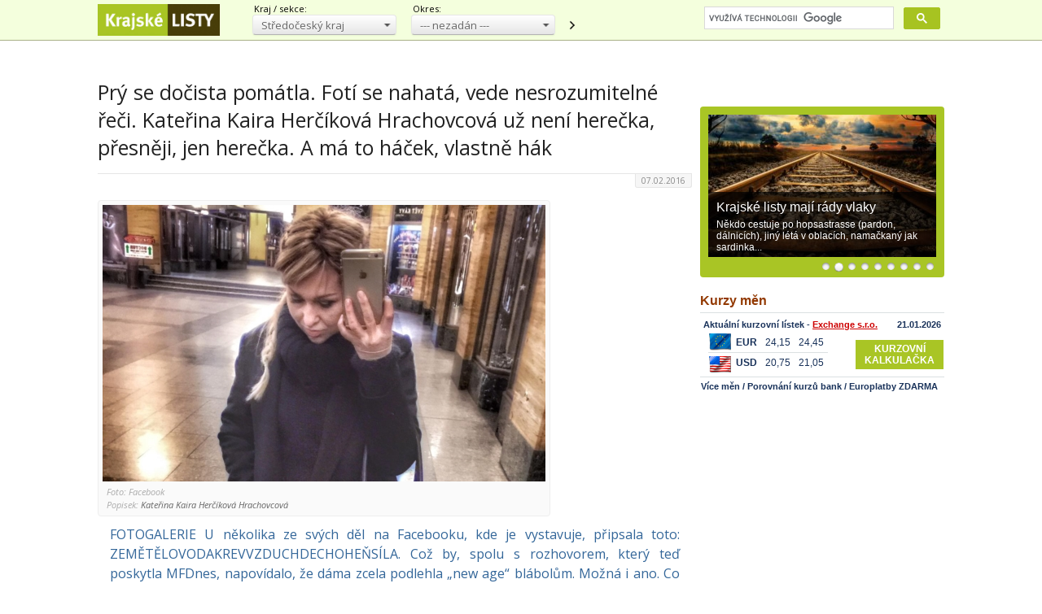

--- FILE ---
content_type: text/html; charset=utf-8
request_url: https://www.krajskelisty.cz/stredocesky-kraj/12144-pry-se-docista-pomatla-foti-se-nahata-vede-nesrozumitelne-reci-katerina-kaira-hercikova-hrachovcova-uz-neni-herecka-presneji-jen-herecka-a-ma-to-hacek-vlastne-hak.htm
body_size: 16211
content:


<!DOCTYPE html>
<html xmlns="http://www.w3.org/1999/xhtml" xmlns:og="http://ogp.me/ns#" xmlns:fb="http://ogp.me/ns/fb#">
<head>
<base href="https://www.krajskelisty.cz" />
<title>
	Prý se dočista pomátla. Fotí se nahatá, vede nesrozumitelné řeči. Kateřina Kaira Herčíková Hrachovcová už není herečka, přesněji, jen herečka. A má to háček, vlastně hák | Krajské listy.cz
</title><meta http-equiv="content-type" content="text/html; charset=utf-8" /><meta name="viewport" content="width=device-width, initial-scale=1.0" /><meta id="metaRobots" name="robots" content="all" /><meta name="format-detection" content="telephone=no" />
<link rel="image_src" href="https://www.krajskelisty.cz/images/theme/20160205124402_12487101_10205545055285640_7952051125339248210_o.jpg" />
<meta property="og:image" content="https://www.krajskelisty.cz/images/theme/20160205124402_12487101_10205545055285640_7952051125339248210_o.jpg"/><link rel="alternate" type="application/rss+xml" title="RSS" href="https://www.krajskelisty.cz/rss.xml" /><link rel="icon" href="../favicon.png" type="image/png" /><link href="https://fonts.googleapis.com/css?family=Open+Sans:300,400,600,700,300italic,400italic,600italic,700italic&amp;subset=latin-ext" rel="stylesheet" /><link href="../css/main.css?24" rel="stylesheet" type="text/css" />
<script type="text/javascript">
	var icuPageSection = 'stredocesky-kraj',
		icuDisablePersonalizedAds = false;
</script>
<!-- GA4 - consent mode -->
<script>
// Define dataLayer and the gtag function.
window.dataLayer = window.dataLayer || [];
function gtag(){dataLayer.push(arguments);}

// Set default consent to 'denied' as a placeholder
// Determine actual values based on your own requirements
gtag('consent', 'default', {
  'ad_storage': 'granted',
  'ad_user_data': 'granted',
  'ad_personalization': 'granted',
  'analytics_storage': 'granted',
   'wait_for_update': 500
});
</script>
<!-- Global site tag (gtag.js) - Google Analytics -->
<script async src="https://www.googletagmanager.com/gtag/js?id=G-DF337WEBD7"></script>
<script>
window.dataLayer = window.dataLayer || [];
function gtag(){dataLayer.push(arguments);}
gtag('js', new Date());
gtag('config', 'G-DF337WEBD7');
</script>
<script type="application/ld+json">{"@context":"https://schema.org","@type":"Article","headline":"Prý se dočista pomátla. Fotí se nahatá, vede nesrozumitelné řeči. Kateřina Kaira Herčíková Hrachovcová už není herečka, přesněji, jen herečka. A má to háček, vlastně hák","description":"FOTOGALERIE U několika ze svých děl na Facebooku, kde je vystavuje, připsala toto: ZEMĚTĚLOVODAKREVVZDUCHDECHOHEŇSÍLA. Což by, spolu s rozhovorem, který teď poskytla MFDnes, napovídalo, že dáma zcela podlehla „new age“ blábolům. Možná i ano. Co nás ale zarazilo daleko více, je, že Kaira, jak si teď nechává říkat, je minimálně hodně dobrá výtvarnice a fotografka. Podívejte se do galerie, rozhodně nejde o dílka nadšeného amatéra. Kdo se pod její šoubizovou fasádu podívá, najde kvalitní věci, které stojí za výstavu.","image":["https://www.krajskelisty.cz/images/theme/20160205124402_12487101_10205545055285640_7952051125339248210_o.jpg"],"datePublished":"2016-02-07T04:00:00+01:00","dateModified":"2016-02-07T04:00:00+01:00","author":{"@id":"anicka-vancova","@type":"Person","name":"Anička Vančová","url":"https://www.krajskelisty.cz/autor/anicka-vancova.htm"},"about":[{"name":"Kateřina Hrachovcová - Herčíková","@id":"katerina-hrachovcova-hercikova"}],"publisher":{"@type":"Organization","name":"Krajské listy","logo":{"@type":"ImageObject","url":"https://www.krajskelisty.cz/images/logo.jpg"}},"mainEntityOfPage":{"@type":"WebPage","@id":"https://www.krajskelisty.cz/stredocesky-kraj/12144-pry-se-docista-pomatla-foti-se-nahata-vede-nesrozumitelne-reci-katerina-kaira-hercikova-hrachovcova-uz-neni-herecka-presneji-jen-herecka-a-ma-to-hacek-vlastne-hak.htm"},"isFamilyFriendly":false}</script>

	<!--[if lt IE 8]>
		<meta http-equiv="X-UA-Compatible" content="IE=8" />
	<![endif]-->
	<script src="js/fce.js?170909" type="text/javascript"></script>
	<!-- Google tag (gtag.js) -->
	<script>(function() {var cx = '012408498525299271655:ekfm1pae-nk';var gcse = document.createElement('script');gcse.type = 'text/javascript';gcse.async = true;gcse.src = 'https://cse.google.com/cse.js?cx=' + cx;var s = document.getElementsByTagName('script')[0];s.parentNode.insertBefore(gcse, s);})();</script>

<script src="//d.seznam.cz/recass/js/sznrecommend-measure.min.js" data-webid="573"></script>

<script src="//d.seznam.cz/recass/js/sznrecommend.min.js"></script>
<meta name="keywords" content="Kateřina Hrachovcová - Herčíková" /><meta name="description" content="U několika ze svých děl na Facebooku, kde je vystavuje, připsala toto: ZEMĚTĚLOVODAKREVVZDUCHDECHOHEŇSÍLA. Což by, spolu s rozhovorem, který teď poskytla MFDnes, napovídalo, že dáma zcela podlehla „new age“ blábolům. Možná i ano. Co nás ale zarazilo daleko více, je, že Kaira, jak si teď nechává říkat, je minimálně hodně dobrá výtvarnice a fotografka. Podívejte se do galerie, rozhodně nejde o dílka nadšeného amatéra. Kdo se pod její šoubizovou fasádu podívá, najde kvalitní věci, které stojí za výstavu." /></head>
<body id="bd">

<form method="post" action="/stredocesky-kraj/12144-pry-se-docista-pomatla-foti-se-nahata-vede-nesrozumitelne-reci-katerina-kaira-hercikova-hrachovcova-uz-neni-herecka-presneji-jen-herecka-a-ma-to-hacek-vlastne-hak.htm" id="form1">
<div class="aspNetHidden">
<input type="hidden" name="__EVENTTARGET" id="__EVENTTARGET" value="" />
<input type="hidden" name="__EVENTARGUMENT" id="__EVENTARGUMENT" value="" />
<input type="hidden" name="__VIEWSTATE" id="__VIEWSTATE" value="/[base64]/[base64]/7n6CTqMewsRcT0v4vlO7X/E/BNqCD" />
</div>

<script type="text/javascript">
//<![CDATA[
var theForm = document.forms['form1'];
if (!theForm) {
    theForm = document.form1;
}
function __doPostBack(eventTarget, eventArgument) {
    if (!theForm.onsubmit || (theForm.onsubmit() != false)) {
        theForm.__EVENTTARGET.value = eventTarget;
        theForm.__EVENTARGUMENT.value = eventArgument;
        theForm.submit();
    }
}
//]]>
</script>


<script src="/WebResource.axd?d=vxoGIo6TtxLG7s_L9S_dh2TVSE7QCxwfRYtQ6zNT4szhBmwIW2AEGM2FvECRDeB-4fZaEq5XsIdUIkHIrRquJLCSgteb6dxdyeljuDLtuLQ1&amp;t=638286137964787378" type="text/javascript"></script>


<script type="text/javascript">
//<![CDATA[
function volaniServeru(arg, context){WebForm_DoCallback('ctl00',arg,odpovedServeru,"",null,false); }//]]>
</script>

<div class="aspNetHidden">

	<input type="hidden" name="__VIEWSTATEGENERATOR" id="__VIEWSTATEGENERATOR" value="7AA0C435" />
	<input type="hidden" name="__SCROLLPOSITIONX" id="__SCROLLPOSITIONX" value="0" />
	<input type="hidden" name="__SCROLLPOSITIONY" id="__SCROLLPOSITIONY" value="0" />
	<input type="hidden" name="__EVENTVALIDATION" id="__EVENTVALIDATION" value="/wEdAB9vFAOPfP9vnhhJ4fMrpAkedmpdDqQriLg67lMYuIm1ijOq76U2npXXoDD16r4Jx450TfGT8/XChzmbQa1S/[base64]/aSy9UnVocKEqevNcNfuLeU7Y60sxuyVxuR8WV2c53f5umYWbhzUU7fbvkHZ9qWovd0j/rac50fb7a2iO0JD3sk02bb9ZQficAcAfV83bfoY+Hci8pE7wS+Gh1R77CIQwESkgNA5AQo8WIzhDtk10R1j/Xh6YUhWlbULYy5NV3s9FWrcccnae5z3CyoNcHoIXa2tOi8dq19z3HvfVK2nGB6AsVyJ+bPRs0jjFcbL176BHPqZ7kpnEbdKOxBrvleIG7X/B4PU8+bSMGmPJt0pQvm6A2VqdKh5Wm8w8IYEpd9FxHtRhFLicp/a4I6hoAHBm7qMA+o/GPrmhhgB1vjPuPGfbJpi6QsnJ0FE4LOw=" />
</div>

	<div id="main-page">



		<div id="wbBannerPlace" class="leaderboard">
	
			
</div>

		<div id="Top">
			<div class="wrapper">

				<div id="pnlLogo" class="pnl-logo">
					<div id="logo"><a href="https://www.krajskelisty.cz"><span>Krajské listy.cz</span></a></div>

</div>

				<div class="top-menu-ddl tm-kraj">
					<div class="popisek">Kraj / sekce:</div>
					<div class="uni-select ddl-green">
						<select name="ctl00$ddlKraj" id="ddlKraj">
	<option value="hp">&#218;vodn&#237; strana</option>
	<option value="praha">Hlavn&#237; město Praha</option>
	<option selected="selected" value="stredocesky-kraj">Středočesk&#253; kraj</option>
	<option value="jihocesky-kraj">Jihočesk&#253; kraj</option>
	<option value="plzensky-kraj">Plzeňsk&#253; kraj</option>
	<option value="karlovarsky-kraj">Karlovarsk&#253; kraj</option>
	<option value="ustecky-kraj">&#218;steck&#253; kraj</option>
	<option value="liberecky-kraj">Libereck&#253; kraj</option>
	<option value="kralovehradecky-kraj">Kr&#225;lov&#233;hradeck&#253; kraj</option>
	<option value="pardubicky-kraj">Pardubick&#253; kraj</option>
	<option value="vysocina">Vysočina</option>
	<option value="jihomoravsky-kraj">Jihomoravsk&#253; kraj</option>
	<option value="olomoucky-kraj">Olomouck&#253; kraj</option>
	<option value="moravskoslezsky-kraj">Moravskoslezsk&#253; kraj</option>
	<option value="zlinsky-kraj">Zl&#237;nsk&#253; kraj</option>
	<option value="kultura">Sekce Kultura</option>

</select>
					</div>
				</div>

				<div class="top-menu-ddl tm-okres">
					<div class="popisek">Okres:</div>
					<div class="uni-select ddl-green">
						<select name="ctl00$ddlOkres" id="ddlOkres">
	<option selected="selected" value="all">--- nezad&#225;n ---</option>
	<option value="benesov">Benešov</option>
	<option value="beroun">Beroun</option>
	<option value="kladno">Kladno</option>
	<option value="kolin">Kol&#237;n</option>
	<option value="kutna-hora">Kutn&#225; Hora</option>
	<option value="melnik">Měln&#237;k</option>
	<option value="mlada-boleslav">Mlad&#225; Boleslav</option>
	<option value="nymburk">Nymburk</option>
	<option value="praha-vychod">Praha-v&#253;chod</option>
	<option value="praha-zapad">Praha-z&#225;pad</option>
	<option value="pribram">Př&#237;bram</option>
	<option value="rakovnik">Rakovn&#237;k</option>

</select>
					</div>
					<a id="reload-to-section" href="https://www.krajskelisty.cz/stredocesky-kraj/" title="navigovat">obnovit</a>
				</div>

				<div id="gcse-srch-frm">
					<div class="gcse-searchbox-only" data-resultsUrl="https://www.krajskelisty.cz/vyhledavani/"></div>
				</div>

			</div><!-- .wprapper -->
		</div><!-- #Top -->

		<div id="Content" class="row">

			<noscript>
				<div id="noJSmsg"><div class="exclUImsg"><div id="UImsg-message" class="UImsg-txt UIrw2 fs11 cR">Pro správné fungování stránky<br />je nutné mít zapnutý JavaScript !!!</div></div></div>
			</noscript>
		
			<div id="adRTBsky"></div>

			<div id="adGate" class="adGate">

</div>

			<div id="wrpContent">

					
	<div id="cphCONTENT_pnlSiteMsg">

</div>



	<div id="fb-root"></div>
	<script async defer crossorigin="anonymous" src="https://connect.facebook.net/cs_CZ/sdk.js#xfbml=1&version=v11.0&appId=677705765744237&autoLogAppEvents=1" nonce="MhZdYCMS"></script>

	<div id="cphCONTENT_pnlSideTop" class="col side-column flR pnl-side-top">
					<div class="rsekce pdB-40">
				</div><!-- .rsekce -->
			<div id="slider">
				<div id="slides"><div class="slides_container">
					<div class="slide">
						<a href="http://www.krajskelisty.cz/tags/Rozhovory-na-okraji.htm"><img src="images/theme-buttons/20210108163423_RnO.jpg" alt="Rozhovory na okraji" width="280" height="175" /></a>
						<div class="caption" onclick="articleLink('http://www.krajskelisty.cz/tags/Rozhovory-na-okraji.htm')">
							<h3>Rozhovory na okraji</h3>
							<p>Mimo metropoli, mimo mainstream, mimo pěnu dní</p>
						</div>
					</div>
					<div class="slide">
						<a href="http://www.krajskelisty.cz/tags/Po-kolejich.htm"><img src="images/theme-buttons/20210801151240_zeleznice.jpg" alt="Krajské listy mají rády vlaky" width="280" height="175" /></a>
						<div class="caption" onclick="articleLink('http://www.krajskelisty.cz/tags/Po-kolejich.htm')">
							<h3>Krajské listy mají rády vlaky</h3>
							<p>Někdo cestuje po hopsastrasse (pardon, dálnicích), jiný létá v oblacích, namačkaný jak sardinka...</p>
						</div>
					</div>
					<div class="slide">
						<a href="http://www.krajskelisty.cz/tags/Pojdme-hovorit-o-skolstvi-s-ucitelem.htm"><img src="images/theme-buttons/20220120162858_school-2051712_1920.jpg" alt="Škola, základ života" width="280" height="175" /></a>
						<div class="caption" onclick="articleLink('http://www.krajskelisty.cz/tags/Pojdme-hovorit-o-skolstvi-s-ucitelem.htm')">
							<h3>Škola, základ života</h3>
							<p>Milovický učitel je sice praktik, o školství ale uvažuje velmi obecně. A 'nekorektně'</p>
						</div>
					</div>
					<div class="slide">
						<a href="http://www.krajskelisty.cz/tags/Valka-na-Ukrajine.htm"><img src="images/theme-buttons/20220317121821_274092477_10209908842555882_8375354751691026377_n.jpg" alt="Na Ukrajině se válčí" width="280" height="175" /></a>
						<div class="caption" onclick="articleLink('http://www.krajskelisty.cz/tags/Valka-na-Ukrajine.htm')">
							<h3>Na Ukrajině se válčí</h3>
							<p>Komentáře a vše kolem toho</p>
						</div>
					</div>
					<div class="slide">
						<a href="http://www.krajskelisty.cz/tags/Praha-2-novyma-ocima.htm"><img src="images/theme-buttons/20220609131541_praha2.jpg" alt="Praha 2 novýma očima" width="280" height="175" /></a>
						<div class="caption" onclick="articleLink('http://www.krajskelisty.cz/tags/Praha-2-novyma-ocima.htm')">
							<h3>Praha 2 novýma očima</h3>
							<p>Vše o pražské Dvojce</p>
						</div>
					</div>
					<div class="slide">
						<a href="http://www.krajskelisty.cz/tags/Album-Ondreje-Sucheho.htm"><img src="images/theme-buttons/20250320134051_OStema.jpg" alt="Adresář Ondřeje Suchého" width="280" height="175" /></a>
						<div class="caption" onclick="articleLink('http://www.krajskelisty.cz/tags/Album-Ondreje-Sucheho.htm')">
							<h3>Adresář Ondřeje Suchého</h3>
							<p>Bratr slavného Jiřího, sám legenda. Probírá pro KL svůj bohatý archiv</p>
						</div>
					</div>
					<div class="slide">
						<a href="http://www.krajskelisty.cz/tags/Chvilka-poezie.htm"><img src="images/theme-buttons/20230329120538_a-book-3199610_1280.jpg" alt="Chvilka poezie" width="280" height="175" /></a>
						<div class="caption" onclick="articleLink('http://www.krajskelisty.cz/tags/Chvilka-poezie.htm')">
							<h3>Chvilka poezie</h3>
							<p>Každý den jedna báseň v našem Literárním klubu</p>
						</div>
					</div>
					<div class="slide">
						<a href="http://www.krajskelisty.cz/tags/Komentar-Stepana-Chaba.htm"><img src="images/theme-buttons/20171227142547_pixabay.jpg" alt="Komentář Štěpána Chába" width="280" height="175" /></a>
						<div class="caption" onclick="articleLink('http://www.krajskelisty.cz/tags/Komentar-Stepana-Chaba.htm')">
							<h3>Komentář Štěpána Chába</h3>
							<p>Každý den o tom, co hýbe (anebo pohne) Českem</p>
						</div>
					</div>
					<div class="slide">
						<a href="http://www.krajskelisty.cz/tags/Tajnosti-slavnych.htm"><img src="images/theme-buttons/20180320180820_Den-kdy-nevyslo-slunce-003.jpg" alt="Tajnosti slavných" width="280" height="175" /></a>
						<div class="caption" onclick="articleLink('http://www.krajskelisty.cz/tags/Tajnosti-slavnych.htm')">
							<h3>Tajnosti slavných</h3>
							<p>Chcete vědět, co o sobě slavní herci, herečky i zpěváci dobrovolně neřekli či neřeknou?</p>
						</div>
					</div>
				</div></div>
			</div>
			<div class="rsPolFull">
				<iframe src="https://www.parlamentnilisty.cz/export/exchange/widgetkz.aspx" scrolling="no" width="300" height="140"></iframe>

			</div><!-- end.rsPolFull -->
				<div class="rs-top-rectangle total-bottom">
					<div class="stop-top"></div>
					
				</div><!-- .rs-top-rectangle -->

</div>

	<div id="cphCONTENT_pnlMainTop" class="rest content on-left pnl-main-top">
			<div id="article">

			<h1>Prý se dočista pomátla. Fotí se nahatá, vede nesrozumitelné řeči. Kateřina Kaira Herčíková Hrachovcová už není herečka, přesněji, jen herečka. A má to háček, vlastně hák</h1>

			<div id="mini-info">
			
			<span class="mini-info-item" id="info-datum">07.02.2016</span>
			</div><!-- #mini-info -->
			<div id="article-top">
				<div class="article-image">
					<img src="https://www.krajskelisty.cz/images/theme/20160205124402_12487101_10205545055285640_7952051125339248210_o.jpg" alt="Prý se dočista pomátla. Fotí se nahatá, vede nesrozumitelné řeči. Kateřina Kaira Herčíková Hrachovcová už není herečka, přesněji, jen herečka. A má to háček, vlastně hák" class="img-responsive" />
					<div class="foto-info">
						<p class="foto-info-itm">Foto: Facebook</p>
						<p class="foto-info-itm">Popisek: <span>Kateřina Kaira Herčíková Hrachovcová</span></p>
					</div>
				</div><!-- .article-image -->
			</div><!-- .article-top -->
			<div class="cistic"></div>
			<p class="clk-perex" id="perex-12144">FOTOGALERIE U několika ze svých děl na Facebooku, kde je vystavuje, připsala toto: ZEMĚTĚLOVODAKREVVZDUCHDECHOHEŇSÍLA. Což by, spolu s rozhovorem, který teď poskytla MFDnes, napovídalo, že dáma zcela podlehla „new age“ blábolům. Možná i ano. Co nás ale zarazilo daleko více, je, že Kaira, jak si teď nechává říkat, je minimálně hodně dobrá výtvarnice a fotografka. Podívejte se do galerie, rozhodně nejde o dílka nadšeného amatéra. Kdo se pod její šoubizovou fasádu podívá, najde kvalitní věci, které stojí za výstavu.</p>
			<p>„Před dvaceti lety ji všichni chválili a předpovídali jí skvělou hereckou budoucnost. Měla velkou roli v tehdy populárním seriálu Život na zámku a znal ji kdekdo. Teď žije Kateřina Hrachovcová v úplně jiném světě. Promluvila o tom v rozhovoru pro čtvrteční Magazín DNES. Teď jako by byla někdo úplně jiný. Z tuctové usměvavé brunetky je atraktivní blondýna, která si změnila jméno. Říká si Kaira. Na sociálních sítích sem tam zveřejní fotku, na které je nahá. Zabývá se psychologií a zároveň dělá zdravotní sestru na veterině. Dost na to, aby vzbuzovala pozornost, té se jí teď dostává větší, než když hrála v oblíbeném seriálu,“ začíná článek na iDnes.cz, který vyzobává nejzajímavější pasáže rozhovoru ze čtvrtečního magazínu.<span style="font-size: 10pt;"> </span></p>
<h2>Modří už vědí</h2>
<p>„Dost často se mě lidé ptají na mé jméno Kaira. Není to tak, že bych se jednoho dne probudila a řekla si, budu říkat Kaira, protože se mi to jméno prostě líbí,“ říká v rozhovoru herečka, která spoustu času věnuje i malování. A dodává: „Nevzniklo to samo sebou, je to součást životní, vnitřní cesty, toho, jak hluboko do sebe jsem se dostala, čeho jsem se dotkla. Představte si, že bývám mezi lidmi, kterým to vysvětlovat nemusím. Oni vědí. Ale kdybych vám to měla přiblížit, tak takhle: Je to pro mě jméno, které má velkou sílu, hloubku. Je temnotou i světlem, má v sobě rovnováhu a všechny elementy. To možná stačí.“<span style="font-size: 10pt;"> </span></p>
<p>Upřímně, takových řečí je na sociálních sítích za groš tucet, obvykle je vedou dámy, které nenašly jiný smysl života. Tohle na Kaiře nezaujme. Ani to, že se dost často fotí nahá, dělá si selfie. Ani to by nebylo nic tak zvláštního, spousta hvězdiček šoubizu u vědomí, že obsahem hlavy nenadchnou, vystavuje poprsí. Jenže u Kairy jde o něco jiného, jak jsme zjistili. Ona své tělo používá jako výtvarný objekt, nakonec, podívejte se sami…</p>
			<div id="szn-popup-init" class="cistic"></div>
<div id="AdTrackOutstream"></div>

			<p class="autor"><span>Vložil:</span> <a href="https://www.krajskelisty.cz/autor/anicka-vancova.htm">Anička Vančová</a></p>
			</div><!-- #article -->
			<div class="cistic"></div>
		<div class="galerie">
			<div class="galerie-title">Galerie</div>
			<div class="gal-pol-img sq">
				<a class="fBox" rel="fBox301" href="https://www.krajskelisty.cz/images/gallery/20160205122120_50cdd8b38552e94440870100-52698.jpg" title="Kaira v seriálu Ententýky">
					<img src="https://www.krajskelisty.cz/image.aspx?img=20160205122120_50cdd8b38552e94440870100-52698.jpg&p=gal" alt="Kaira v seriálu Ententýky" />
				</a>
			</div>
			<div class="gal-pol-img sq">
				<a class="fBox" rel="fBox301" href="https://www.krajskelisty.cz/images/gallery/20160205122146_10408844_10204220302807656_3039538447287733193_n.jpg" title="Kaira, jak se vidí sama">
					<img src="https://www.krajskelisty.cz/image.aspx?img=20160205122146_10408844_10204220302807656_3039538447287733193_n.jpg&p=gal" alt="Kaira, jak se vidí sama" />
				</a>
			</div>
			<div class="gal-pol-img sq">
				<a class="fBox" rel="fBox301" href="https://www.krajskelisty.cz/images/gallery/20160205122159_10984840_10204920240105651_4933898449757675874_n.jpg" title="Kaira, jak se vidí sama">
					<img src="https://www.krajskelisty.cz/image.aspx?img=20160205122159_10984840_10204920240105651_4933898449757675874_n.jpg&p=gal" alt="Kaira, jak se vidí sama" />
				</a>
			</div>
			<div class="gal-pol-img sq">
				<a class="fBox" rel="fBox301" href="https://www.krajskelisty.cz/images/gallery/20160205122213_10996029_10204223191679876_8040672959805450279_n.jpg" title="Kaira, jak se vidí sama">
					<img src="https://www.krajskelisty.cz/image.aspx?img=20160205122213_10996029_10204223191679876_8040672959805450279_n.jpg&p=gal" alt="Kaira, jak se vidí sama" />
				</a>
			</div>
			<div class="gal-pol-img sq">
				<a class="fBox" rel="fBox301" href="https://www.krajskelisty.cz/images/gallery/20160205122232_11202449_10204682072631613_2524326898487172608_n.jpg" title="Kaira, jak se vidí sama">
					<img src="https://www.krajskelisty.cz/image.aspx?img=20160205122232_11202449_10204682072631613_2524326898487172608_n.jpg&p=gal" alt="Kaira, jak se vidí sama" />
				</a>
			</div>
			<div class="gal-pol-img sq">
				<a class="fBox" rel="fBox301" href="https://www.krajskelisty.cz/images/gallery/20160205122246_11220144_10205201279971472_7863569076162473626_n.jpg" title="Kaira, jak se vidí sama">
					<img src="https://www.krajskelisty.cz/image.aspx?img=20160205122246_11220144_10205201279971472_7863569076162473626_n.jpg&p=gal" alt="Kaira, jak se vidí sama" />
				</a>
			</div>
			<div class="gal-pol-img sq">
				<a class="fBox" rel="fBox301" href="https://www.krajskelisty.cz/images/gallery/20160205122258_11265002_10204682073351631_8028789931904908652_n.jpg" title="Kaira, jak se vidí sama">
					<img src="https://www.krajskelisty.cz/image.aspx?img=20160205122258_11265002_10204682073351631_8028789931904908652_n.jpg&p=gal" alt="Kaira, jak se vidí sama" />
				</a>
			</div>
			<div class="gal-pol-img sq">
				<a class="fBox" rel="fBox301" href="https://www.krajskelisty.cz/images/gallery/20160205122311_11390333_10204316128003226_518344007499771372_n.jpg" title="Kaira, jak se vidí sama">
					<img src="https://www.krajskelisty.cz/image.aspx?img=20160205122311_11390333_10204316128003226_518344007499771372_n.jpg&p=gal" alt="Kaira, jak se vidí sama" />
				</a>
			</div>
			<div class="gal-pol-img sq">
				<a class="fBox" rel="fBox301" href="https://www.krajskelisty.cz/images/gallery/20160205122326_11752498_10204682073111625_5973561455691477833_n.jpg" title="Kaira, jak se vidí sama">
					<img src="https://www.krajskelisty.cz/image.aspx?img=20160205122326_11752498_10204682073111625_5973561455691477833_n.jpg&p=gal" alt="Kaira, jak se vidí sama" />
				</a>
			</div>
			<div class="gal-pol-img sq">
				<a class="fBox" rel="fBox301" href="https://www.krajskelisty.cz/images/gallery/20160205122339_11755728_10204675011615092_4524299910351155918_n.jpg" title="Kaira, jak se vidí sama">
					<img src="https://www.krajskelisty.cz/image.aspx?img=20160205122339_11755728_10204675011615092_4524299910351155918_n.jpg&p=gal" alt="Kaira, jak se vidí sama" />
				</a>
			</div>
			<div class="gal-pol-img sq">
				<a class="fBox" rel="fBox301" href="https://www.krajskelisty.cz/images/gallery/20160205122350_11987184_10204968344908241_9112021298233329691_n.jpg" title="Kaira, jak se vidí sama">
					<img src="https://www.krajskelisty.cz/image.aspx?img=20160205122350_11987184_10204968344908241_9112021298233329691_n.jpg&p=gal" alt="Kaira, jak se vidí sama" />
				</a>
			</div>
			<div class="gal-pol-img sq">
				<a class="fBox" rel="fBox301" href="https://www.krajskelisty.cz/images/gallery/20160205122415_12038148_10205061458676027_3132321988673320281_n.jpg" title="Kaira fotí, a skvěle">
					<img src="https://www.krajskelisty.cz/image.aspx?img=20160205122415_12038148_10205061458676027_3132321988673320281_n.jpg&p=gal" alt="Kaira fotí, a skvěle" />
				</a>
			</div>
			<div class="gal-pol-img sq">
				<a class="fBox" rel="fBox301" href="https://www.krajskelisty.cz/images/gallery/20160205122429_12038412_10205039993819419_4010056787272685009_n.jpg" title="Kaira, jak se vidí sama">
					<img src="https://www.krajskelisty.cz/image.aspx?img=20160205122429_12038412_10205039993819419_4010056787272685009_n.jpg&p=gal" alt="Kaira, jak se vidí sama" />
				</a>
			</div>
			<div class="gal-pol-img sq">
				<a class="fBox" rel="fBox301" href="https://www.krajskelisty.cz/images/gallery/20160205122443_12115980_10205096215464925_3604523545559177580_n.jpg" title="Kaira, jak se vidí sama">
					<img src="https://www.krajskelisty.cz/image.aspx?img=20160205122443_12115980_10205096215464925_3604523545559177580_n.jpg&p=gal" alt="Kaira, jak se vidí sama" />
				</a>
			</div>
			<div class="gal-pol-img sq">
				<a class="fBox" rel="fBox301" href="https://www.krajskelisty.cz/images/gallery/20160205122457_12193665_10205208623435054_1917413405528095892_n.jpg" title="Kaira fotí, a skvěle">
					<img src="https://www.krajskelisty.cz/image.aspx?img=20160205122457_12193665_10205208623435054_1917413405528095892_n.jpg&p=gal" alt="Kaira fotí, a skvěle" />
				</a>
			</div>
			<div class="gal-pol-img sq">
				<a class="fBox" rel="fBox301" href="https://www.krajskelisty.cz/images/gallery/20160205122512_12196049_10205233584979077_8467056416790369229_n.jpg" title="Kaira fotí, a skvěle">
					<img src="https://www.krajskelisty.cz/image.aspx?img=20160205122512_12196049_10205233584979077_8467056416790369229_n.jpg&p=gal" alt="Kaira fotí, a skvěle" />
				</a>
			</div>
			<div class="gal-pol-img sq">
				<a class="fBox" rel="fBox301" href="https://www.krajskelisty.cz/images/gallery/20160205122526_12299278_10205314667046078_510258392326409530_n.jpg" title="Kaira, jak se vidí sama">
					<img src="https://www.krajskelisty.cz/image.aspx?img=20160205122526_12299278_10205314667046078_510258392326409530_n.jpg&p=gal" alt="Kaira, jak se vidí sama" />
				</a>
			</div>
			<div class="gal-pol-img sq">
				<a class="fBox" rel="fBox301" href="https://www.krajskelisty.cz/images/gallery/20160205122555_12347749_10205354526282534_580234353197655381_n.jpg" title="Kaira fotí, a skvěle">
					<img src="https://www.krajskelisty.cz/image.aspx?img=20160205122555_12347749_10205354526282534_580234353197655381_n.jpg&p=gal" alt="Kaira fotí, a skvěle" />
				</a>
			</div>
			<div class="gal-pol-img sq">
				<a class="fBox" rel="fBox301" href="https://www.krajskelisty.cz/images/gallery/20160205122615_12402211_10205516155363160_5140028939637504929_o.jpg" title="Kaira, jak se vidí sama">
					<img src="https://www.krajskelisty.cz/image.aspx?img=20160205122615_12402211_10205516155363160_5140028939637504929_o.jpg&p=gal" alt="Kaira, jak se vidí sama" />
				</a>
			</div>
			<div class="gal-pol-img sq">
				<a class="fBox" rel="fBox301" href="https://www.krajskelisty.cz/images/gallery/20160205122642_12419060_10205482581923845_7519947667806431080_o.jpg" title="Kaira i maluje, velmi zajímavě">
					<img src="https://www.krajskelisty.cz/image.aspx?img=20160205122642_12419060_10205482581923845_7519947667806431080_o.jpg&p=gal" alt="Kaira i maluje, velmi zajímavě" />
				</a>
			</div>
			<div class="gal-pol-img sq">
				<a class="fBox" rel="fBox301" href="https://www.krajskelisty.cz/images/gallery/20160205122704_12657361_10205650712487004_6345213388067529119_o.jpg" title="Kaira i maluje, velmi zajímavě">
					<img src="https://www.krajskelisty.cz/image.aspx?img=20160205122704_12657361_10205650712487004_6345213388067529119_o.jpg&p=gal" alt="Kaira i maluje, velmi zajímavě" />
				</a>
			</div>
			<div class="cistic"></div>
		</div><!-- .galerie -->

			<div id="kws-tags">
				<div id="kws-tags-title"><span>Tagy</span></div>
				<span class="kws-tag clk-tag"><a href="https://www.krajskelisty.cz/tags/katerina-hrachovcova-hercikova.htm">Kateřina Hrachovcová - Herčíková<span>, </span></a></span>
				<div class="cistic"></div>
			</div><!-- #kws-tags -->
					<div id="soc-net-icons"></div>

</div>

	<div class="sep-strip panel">

		<div id="cphCONTENT_pnlSep" class="col xs12">

</div>

	</div>

	<div id="cphCONTENT_pnlSideDown" class="col side-column column-down flR pnl-side-down">
					<div class="rsekce sticky-banner">
				<div class="float-banner fb-down advert">
				</div><!-- .float-banner.fb-down -->
				</div><!-- .rsekce -->

</div>

	<div id="cphCONTENT_pnlMainDown" class="rest content column-down on-left pnl-main-down">
	
				<div data-szn-recass-box="{'zone_id': 9759}"></div>
			<div class="spacer-30"></div>
			<div class="panel related-cont">
						<div class="kraj-title"><h2>Kam dál?</h2></div>
			<div class="col xs6 related-column related-column-left">
				<div class="related-item"><div class="related-article-cont" style="background-image:url('https://www.krajskelisty.cz/images/theme/thumbs/t3-20251128171342_Zlosyn2.jpg');"><a class="related-article-link" href="https://www.krajskelisty.cz/stredocesky-kraj/okres-beroun/34481-komplexni-superboxy-ox-point-pomahaji-obcim.htm"><p class="related-article-title">Komplexní superboxy OX Point pomáhají obcím</p></a></div></div><!--.related-item-->
				<div class="related-item"><div class="related-article-cont" style="background-image:url('https://www.krajskelisty.cz/images/theme/thumbs/t3-20180722222955_Galatikova_Udoli-vcel-repro-Bontofilm.jpg');"><a class="related-article-link" href="https://www.krajskelisty.cz/praha/34493-vera-galatikova-proc-tvrdohlava-holka-z-moravy-leckdy-nemela-ani-na-chleba.htm"><p class="related-article-title">Věra Galatíková: Proč tvrdohlavá holka z Moravy leckdy neměla ani na chleba</p></a></div></div><!--.related-item-->
				<div class="related-item" id="ra-r2b2-code1">
					<div class="related-article-cont">
						<script type="text/javascript" src="//trackad.cz/adtrack.php?d=krajskelisty.cz&g=article&p=related_1"></script>
					</div>
				</div><!--.related-item-->
			</div><!-- .related-column-left -->
			<div class="col xs6 related-column related-column-right">
				<div class="related-item" id="ra-r2b2-code2">
					<div class="related-article-cont">
						<script type="text/javascript" src="//trackad.cz/adtrack.php?d=krajskelisty.cz&g=article&p=related_2"></script>
					</div>
				</div><!--.related-item-->
				<div class="related-item"><div class="related-article-cont" style="background-image:url('https://www.krajskelisty.cz/images/theme/thumbs/t3-20260118061014_nakupova-spirala-Gemini-AI.jpg');"><a class="related-article-link" href="https://www.krajskelisty.cz/praha/34490-nakupni-spirala-cilena-strategie-k-ovladani-lidstva-teorie-x.htm"><p class="related-article-title">Nákupní spirála, cílená strategie k ovládnutí lidstva. TEORIE X</p></a></div></div><!--.related-item-->
				<div class="related-item"><div class="related-article-cont" style="background-image:url('https://www.krajskelisty.cz/images/theme/thumbs/t3-20241230190659_donald-trump-2670180_1920.jpg');"><a class="related-article-link" href="https://www.krajskelisty.cz/praha/34478-zavist-stryce-pepina-sobota-jaromira-janaka.htm"><p class="related-article-title">Závist strýce Pepina. Sobota Jaromíra Janáka</p></a></div></div><!--.related-item-->
			</div><!-- .related-column-right -->
			</div><!-- .panel.related-cont -->
			<div class="spacer-30"></div>
			<div id="fbKoment" class="kraj-title"><h2>Komentáře</h2></div>
			<div class="fb-comments" data-href="https://www.krajskelisty.cz/stredocesky-kraj/12144-pry-se-docista-pomatla-foti-se-nahata-vede-nesrozumitelne-reci-katerina-kaira-hercikova-hrachovcova-uz-neni-herecka-presneji-jen-herecka-a-ma-to-hacek-vlastne-hak.htm" data-width="550" data-numposts="5"></div>

</div>

	<div class="stop-down"></div>


		
				<input type="hidden" name="ctl00$invNumberOfReqArticles" id="invNumberOfReqArticles" value="3" />

			</div><!-- #wrpContent -->
		</div><!-- #Content -->



	</div><!-- #main-page -->

	
<div id="pnlAddFooter" class="footerBnr">
	
	
</div>		
 
	<div id="footer">

		<div class="footer-top" >
			<div id="pnlFooterTop" class="wrapper">
					<a 				href="https://www.krajskelisty.cz">ČR</a>				|<a href="https://www.krajskelisty.cz/praha/">Praha</a>
				|<a class="sel" href="https://www.krajskelisty.cz/stredocesky-kraj/">Středočeský</a>
				|<a href="https://www.krajskelisty.cz/jihocesky-kraj/">Jihočeský</a>
				|<a href="https://www.krajskelisty.cz/plzensky-kraj/">Plzeňský</a>
				|<a href="https://www.krajskelisty.cz/karlovarsky-kraj/">Karlovarský</a>
				|<a href="https://www.krajskelisty.cz/ustecky-kraj/">Ústecký</a>
				|<a href="https://www.krajskelisty.cz/liberecky-kraj/">Liberecký</a>
				|<a href="https://www.krajskelisty.cz/kralovehradecky-kraj/">Královéhradecký</a>
				|<a href="https://www.krajskelisty.cz/pardubicky-kraj/">Pardubický</a>
				|<a href="https://www.krajskelisty.cz/vysocina/">Vysočina</a>
				|<a href="https://www.krajskelisty.cz/jihomoravsky-kraj/">Jihomoravský</a>
				|<a href="https://www.krajskelisty.cz/olomoucky-kraj/">Olomoucký</a>
				|<a href="https://www.krajskelisty.cz/moravskoslezsky-kraj/">Moravskoslezský</a>
				|<a href="https://www.krajskelisty.cz/zlinsky-kraj/">Zlínský</a>

</div>
		</div><!-- .footer-top -->		

		<div class="panel wrapper footer-lines">

			<div class="col lg4 md4 sm4 xs12 footer-left">
				<div class="logo"><span>Krajské listy.cz</span></div>
				<div class="fn">Anna Vančová</div>
				<div class="fn">Krajské listy s.r.o.</div>
				<div class="adr">Nad Santoškou 6<br />150 00 Praha 5</div>
				<div class="ico">IČ: 033 50 169</div>
				<div class="pozn mobile-inv">Společnost zapsaná v obchodním rejstříku, vedeném Městským soudem v Praze, oddíl C, vložka 230668</div>
			</div>

			<div class="col lg4 md4 sm4 xs12 footer-middle">
				<div class="title">Kontakty</div>
				<div class="subTitle">Redakce:</div>
				<script type="text/javascript">CreateLink('krajskelisty.cz', 'sefredaktor');</script><br />
				<script type="text/javascript">CreateLink('krajskelisty.cz', 'redakce');</script>
				<div class="subTitle">Obchod:</div>
				<script type="text/javascript">CreateLink('krajskelisty.cz', 'obchod');</script>
				<div class="subTitle mobile-inv">Inzerce:</div>
				<a class="mobile-inv" href="https://www.krajskelisty.cz/inzerce/">informace o inzerci na KL</a>
			</div>

			<div class="col lg4 md4 sm4 xs12 footer-right">
				<div id="pnlNewsLetter">
	
				
</div>
			</div>
	
		</div><!-- .panel.footerLines -->

		<div id="pnlMver" class="pnlMver">

</div>

		<div id="footer-bottom">
 			<div class="panel wrapper footer-wrapper">
				<div id="copyright" class="col lg3 md3 sm6 xs12 order-lg-1 order-md-1 order-sm-2 order-xs-2">Copyright &copy; 2013-2026</div>
				<div id="footer-menu" class="col lg6 md6 sm6 xs12 order-lg-2 order-md-2 order-sm-1 order-xs-1"><a href="https://www.krajskelisty.cz/ochrana-osobnich-udaju/">Zásady ochrany osobních údajů</a> | <a href="https://www.krajskelisty.cz/dnld/Kodex_AOV_Varianta_7.docx">Etický kodex AOV</a></div>
				<div id="madeby" class="col lg3 md3 sm12 xs12 order-lg-3 order-md-3 order-sm-3 order-xs-3">Created in Prague by <span>NightWorks</span></div>
			</div><!-- wrapper -->
		</div>

	</div><!-- #footer -->

<div id="pnlGoogle">

</div>





<div id="iUImsg" style="display: none;" onclick="this.style.display='none';">
	<div id="iUImsgType" class="exclUImsg">
		<div id="iUImsgText" class="UImsg-txt UIrw1"></div>
	</div>
</div>

<div id="dimensions"></div>

<script type="text/javascript" src="js/jquery-1.7.js?170811"></script>
<script type="text/javascript">document.domain = 'krajskelisty.cz'; var pozice = [], pgtype = 'clk', fromSeznam = false, refffID = 0; console.log('adsSeznam: ' + fromSeznam); </script>

	<script type="text/javascript" src="js/jquery.fancybox.pack.js"></script>
	<script type="text/javascript" src="js/jquery.fancybox-media.js"></script>
	<script type="text/javascript" src="js/jquery.fancybox-thumbs.js"></script>
	<script type="text/javascript" src="js/jquery.jssocials.min.js"></script>
	<script type="text/javascript">
		console.log('page loading time: 201.0202');
		console.log('script loading time: 9.7162');
		$("#soc-net-icons").jsSocials({
			//url: location.href.replace('http://',''),
			//text: 'text',

			showCount: "inside",
			showLabel: true,
			shares: [
				{
					share: "facebook",
					label: "Facebook",
					logo: "fa fa-facebook",
					css: "custom-class",
					shareIn: "popup"
					//,getCount: function(data) {
					//	return '11111';
					//}
				}
				,{
					share: "twitter"
					,label: "Twitter",
					logo: "fa fa-twitter",
					css: "custom-class",
					shareIn: "popup"
					//,getCount: function(data) {
					//	return '222';
					//}
				}
			]
		});
		
		$('.jssocials-shares').append('<div class="jssocials-share jssocials-share-email custom-class"><a href="#" onclick="return false" class="jssocials-share-link jssocials-share-link-count jssocials-share-no-count"><i class="fa fa-user jssocials-share-logo"></i><span class="jssocials-share-label">Zobrazeno</span><span class="jssocials-share-count">32824<span>x</span></span></a></div>');
		
		var raCode1, raCode2 = '';

		/* R2B2 ra-fce */
		function relatedArticleKL(r2b2ID) {
			switch(r2b2ID) {
				case 'ID-from-r2b2-1234':	//r2b2-1234
					$('#ra-r2b2-code1').html(raCode1); $('#ra-r2b2-code1').attr('id', 'ra-code1');
					break;
				case 'ID-from-r2b2-5678':	//r2b2-5678
					$('#ra-r2b2-code2').html(raCode2); $('#ra-r2b2-code2').attr('id', 'ra-code2');
					break;
			}
		}
	</script>
	<div id="cphJS_pnlJSsub">
	<script type="text/javascript">raCode1='<div class="related-article-cont" style="background-image:url(\'https://www.krajskelisty.cz/images/theme/thumbs/t3-20260119195333_600.jpeg\');"><a class="related-article-link" href="https://www.krajskelisty.cz/ustecky-kraj/34496-jak-si-vychovavame-budouci-vily-zubnicky-v-obracenem-gardu.htm"><p class="related-article-title">Jak si vychováváme budoucí víly zubničky v obráceném gardu</p></a></div>';</script><script type="text/javascript">raCode2='<div class="related-article-cont" style="background-image:url(\'https://www.krajskelisty.cz/images/theme/thumbs/t3-20260117221106_Snimek-obrazovky-porizeny-2026-01-17-22-09-39.png\');"><a class="related-article-link" href="https://www.krajskelisty.cz/praha/34487-to-si-tedy-pirati-vybrali-dobrou-dusicku-komentar-stepana-chaba.htm"><p class="related-article-title">To si tedy Piráti vybrali dobrou dušičku. Komentář Štěpána Chába</p></a></div>';</script>
</div>
	<script>sznRecass.getRecommendationsByTags();</script>


<script type="text/javascript">var pgtype = 'clk';</script>
<script type="text/javascript" src="js/branding.js?23"></script>
<script type="text/javascript" src="js/jquery.init.js?221125a"></script>


<script type="text/javascript">
//<![CDATA[

var callBackFrameUrl='/WebResource.axd?d=ydIOWp-BRLLddnrAAmfPryxStdpKf0tsnbt9-cqoKkhbdRF1qF58qDEhjDT2c7FX8TomAv-IBsJu5SzkER5pKlDkpzgP22zXZ8LJKRs_nBQ1&t=638286137964787378';
WebForm_InitCallback();
theForm.oldSubmit = theForm.submit;
theForm.submit = WebForm_SaveScrollPositionSubmit;

theForm.oldOnSubmit = theForm.onsubmit;
theForm.onsubmit = WebForm_SaveScrollPositionOnSubmit;
//]]>
</script>
</form>
</body>
</html>

--- FILE ---
content_type: text/html; charset=utf-8
request_url: https://www.parlamentnilisty.cz/export/exchange/widgetkz.aspx
body_size: 1080
content:
<!DOCTYPE html>

<html xmlns="http://www.w3.org/1999/xhtml">
<head><title>
	 | ParlamentniListy.cz – politika ze všech stran
</title></head>
<body style="padding:0;margin:0">
    <div>
        <h2 style="color:#923901;font-size: 16px;font-family: Arial, Helvetica, sans-serif, sans-serif;margin: 0 0 5px;">Kurzy měn</h2>

        <table style="border-top: 1px solid #DBE0E2;border-collapse: collapse;font-family: Arial, Helvetica, sans-serif, sans-serif;width:300px">
            <thead>
                <tr>
                    <th colspan="2" style="font-family: Arial, Helvetica, sans-serif, sans-serif;font-size:11px;text-align:left;color:#19325A;padding-top:5px">
                        <table style="width:100%;">
                            <tbody>
                                <tr>
                                    <td>Aktuální kurzovní lístek - <a target="_blank" href="//www.exchange.cz/?go=1511" style="color:#CD0000">Exchange s.r.o.</a></td>
                                    <td style="text-align:right">21.01.2026</td>
                                </tr>
                            </tbody>
                        </table>
                    </th>
                </tr>
            </thead>
            <tfoot style="border-top: 1px solid #DBE0E2;">
                <tr>
                    <th colspan="2" style="font-family: Arial, Helvetica, sans-serif, sans-serif;font-size:11px;text-align:left;color:#19325A;padding-top:5px">
                        <a target="_blank" href="//www.exchange.cz/?go=1515" style="color:#19325A;text-decoration:none">Více měn</a> / <a target="_blank" href="//www.exchange.cz/?go=1516" style="color:#19325A;text-decoration:none">Porovnání kurzů bank</a> / <a target="_blank" href="//www.exchange.cz/?go=1517" style="color:#19325A;text-decoration:none">Europlatby ZDARMA</a></th>
                </tr>
            </tfoot>
            <tbody>
                <tr>
                    <td style="padding: 0 10px;width: 170px;">
                        <table style="border-collapse: collapse;font-family: Arial, Helvetica, sans-serif, sans-serif;font-size: 16px;">
                            <tbody>
                                <tr>
                                    <td style="border-bottom: 1px solid #DBE0E2;vertical-align:middle"><a target="_blank" href="//www.exchange.cz/?go=1512"><img src="//www.parlamentnilisty.cz/content/img/export/euflag.png" alt="EUR" style="border:0;display:block" /></a></td>
                                    <td style="border-bottom: 1px solid #DBE0E2;font-size:12px;color:#19325A;vertical-align:middle;padding: 5px 5px"><a target="_blank" href="//www.exchange.cz/?go=1512" style="color:#19325A;text-decoration:none;font-weight:700">EUR</a></td>
                                    <td style="border-bottom: 1px solid #DBE0E2;font-size:12px;color:#19325A;vertical-align:middle;padding: 5px 5px">24,15</td>
                                    <td style="border-bottom: 1px solid #DBE0E2;font-size:12px;color:#19325A;vertical-align:middle;padding: 5px 5px">24,45</td>
                                </tr>
                                <tr>
                                    <td style="vertical-align:middle"><a target="_blank" href="//www.exchange.cz/?go=1513"><img src="//www.parlamentnilisty.cz/content/img/export/usflag.png" alt="USD" style="border:0;display:block" /></a></td>
                                    <td style="font-size:12px;color:#19325A;vertical-align:middle;padding: 5px 5px 10px"><a target="_blank" href="//www.exchange.cz/?go=1513" style="color:#19325A;text-decoration:none;font-weight:700">USD</a></td>
                                    <td style="font-size:12px;color:#19325A;vertical-align:middle;padding: 5px 5px 10px">20,75</td>
                                    <td style="font-size:12px;color:#19325A;vertical-align:middle;padding: 5px 5px 10px">21,05</td>
                                </tr>
                            </tbody>
                        </table>
                    </td>
                    <td><a target="_blank" href="//www.exchange.cz/?go=1514" style="background:#A9C525;color:#FFF;font-size:12px;text-align:center;text-decoration:none;display:block;width:100%;height:100%;padding:4px;font-weight:700;box-sizing:border-box">KURZOVNÍ KALKULAČKA</a></td>
                </tr>
                
            </tbody>
        </table>
    </div>
</body>
</html>


--- FILE ---
content_type: application/javascript
request_url: https://www.krajskelisty.cz/js/jquery.init.js?221125a
body_size: 4002
content:
var windowWidth = $(window).width(); //retrieve current window width
var windowHeight = $(window).height(); //retrieve current window height
var documentWidth = $(document).width(); //retrieve current document width
var documentHeight = $(document).height(); //retrieve current document height
var vScrollPosition = $(document).scrollTop(); //retrieve the document scroll ToP position
var hScrollPosition = $(document).scrollLeft(); //retrieve the document scroll Left position
var ssStart = 0;
var ssStop, bannerHight;

var $scTop, $scDown;
var $mcTop, $mcDown;
var ssStopT, ssStopD;
var bannerHightT, bannerHightD;
var posL, posLD, posT1, posT2;
var fixTop, fixDown;
var topBnrFloatEnabled = true;
var downBnrFloatEnabled = true;



/* jquery cookies */
(function ($, document, undefined) {
	var pluses = /\+/g; function raw(s) { return s; }
	function decoded(s) { return decodeURIComponent(s.replace(pluses, ' ')); }
	var config = $.cookie = function (key, value, options) {
		if (value !== undefined) {
			options = $.extend({}, config.defaults, options); if (value === null) { options.expires = -1; }
			if (typeof options.expires === 'number') { var days = options.expires, t = options.expires = new Date(); t.setDate(t.getDate() + days); }
			value = config.json ? JSON.stringify(value) : String(value); return (document.cookie = [encodeURIComponent(key), '=', config.raw ? value : encodeURIComponent(value), options.expires ? '; expires=' + options.expires.toUTCString() : '', options.path ? '; path=' + options.path : '', options.domain ? '; domain=' + options.domain : '', options.secure ? '; secure' : ''].join(''));
		}
		var decode = config.raw ? raw : decoded; var cookies = document.cookie.split('; '); for (var i = 0, l = cookies.length; i < l; i++) { var parts = cookies[i].split('='); if (decode(parts.shift()) === key) { var cookie = decode(parts.join('=')); return config.json ? JSON.parse(cookie) : cookie; } }
		return null;
	}; config.defaults = {}; $.removeCookie = function (key, options) {
		if ($.cookie(key) !== null) { $.cookie(key, null, options); return true; }
		return false;
	};
})(jQuery, document);


//  UItoTop (Back to Top)
(function ($) {
	$.fn.UItoTop = function (options) {

		var defaults = {
			text: 'nahoru',
			min: 200,
			inDelay: 400,
			outDelay: 400,
			containerID: 'back-to-top',
			scrollSpeed: 800,
			easingType: 'easeInOutExpo'
		},
			settings = $.extend(defaults, options),
			containerIDhash = '#' + settings.containerID;

		$('body').append('<a href="#" id="' + settings.containerID + '">' + settings.text + '</a>');
		$(containerIDhash).hide().on('click', function () {
			$t = $(this);
			$t.stop().animate({ 'opacity': 0 }, settings.inDelay);
			$('html, body').animate({ scrollTop: 0 }, settings.scrollSpeed, settings.easingType, function () { $t.stop().animate({ 'opacity': 1 }, settings.inDelay); });
			return false;
		});

		$(window).scroll(function () {
			var sd = $(window).scrollTop();
			if (typeof document.body.style.maxHeight === "undefined") {
				$(containerIDhash).css({
					'position': 'absolute',
					'top': sd + $(window).height() - 50
				});
			}
			if (sd > settings.min)
				$(containerIDhash).stop().animate({ 'opacity': 1 }, 10).fadeIn(settings.inDelay);
			else
				$(containerIDhash).fadeOut(settings.Outdelay);
		});
	};
})(jQuery);
$().UItoTop();

switch (pgtype) {
	case 'hpg':
		fixTop = 50;
		fixDown = 90;
		break;
	case 'lst':
		fixTop = 50;
		fixDown = ($('.pging2.down').length > 0) ? 126 : 11;
		break;
	case 'clk':
		fixTop = 50; /*21*/
		fixDown = 0; /*11*/
		break;
	case 'ank':
		fixTop = 50;
		fixDown = 0;
		break;
	case 'txt':
		fixTop = 50;
		fixDown = 11;
		break;
	default:
		fixTop = 50;
		fixDown = 11;
}

function cssSize(w) {
	if (w >= 1061) {
		return 'lg';
	} else if (w < 1061 && w >= 992) { // 975
		return 'md';
	} else if (w < 992 && w >= 768) { // 751
		return 'sm';
	} else {
		return 'xs';
	}
}

$(window).resize(function () {
	$('#dimensions').html($(window).width() + ' x ' + $(window).outerHeight(true) + ' (' + cssSize($(window).width() + 17) + ')');
});

$(document).ready(function () {

	$('#dimensions').html($(window).width() + ' x ' + $(window).outerHeight(true) + ' (' + cssSize($(window).width() + 17) + ')');

	//if ($('#reload-to-section').length > 0){
	//	$('#reload-to-section').on('click', function(e) {
	//		var loc = location.href;
	//		var s = loc.lastIndexOf("/");
	//		//console.log(loc.substr(0,s+1));
	//		location.href = loc.substr(0, s + 1);
	//		e.preventDefault;
	//		return false;
	//	});
	//}

	if ($('.bx-pager').length > 0) $('.bx-pager').addClass('col xs12'); //lg8 md8 sm8
	//if ($('.bx-caption').length > 0) $('.bx-caption').addClass('col lg4 md4 sm4');

	/*------------------------------------------------------------------------------------------------------*/
	// clear input on focus

	$('.clear-focus').focus(function () {
		$(this).addClass('srchActive');
		if ($(this).val() == this.defaultValue) {
			$(this).val('');
		}
	});
	$('.clear-focus').blur(function () {
		if ($(this).val() == '') {
			$(this).val(this.defaultValue);
			$(this).removeClass('srchActive');
		}
	});


	/* --- select menu (plugin in jquery.ui.selectmenu.js) --- */
	$('.uni-select > select').selectmenu({ style: 'dropdown' });



	if ($('a.fBox').length > 0) {
		$('a.fBox').fancybox({
			openEffect: 'none',
			closeEffect: 'none',
			prevEffect: 'fade',
			nextEffect: 'fade',
			titleShow: true,
			padding: 2,
			helpers: { overlay: { locked: false } }
			//,helpers: { title: { type: 'inside' } },
			//afterLoad: function () { $('#Top .wrapper').css('margin-left', ($(window).width() - $.scrollbarWidth() - 960) / 2 + 'px'); },
			//afterClose: function () { $('#Top .wrapper').css('margin-left', leftRest + 'px'); }
		});
	}

	if ($('.fBoxFrame').length > 0) {
		$('.fBoxFrame').fancybox({
			openEffect: 'none',
			closeEffect: 'none',
			prevEffect: 'fade',
			nextEffect: 'fade',
			padding: 2,
			//'width': '75%',
			//'height': '75%',
			autoScale: false,
			//type: 'iframe'
			helpers: { media: {} }
		});
	}

	/* --- theme buttons --- */

	$('#slider').slides({
		preload: false,
		preloadImage: 'images/loading.gif',
		play: 5000,
		pause: 2000,
		hoverPause: true,
		animationStart: function (current) {
			$('.caption').animate({
				bottom: -300
			}, 200);
		},
		animationComplete: function (current) {
			$('.caption').animate({
				bottom: 0
			}, 400);
		},
		slidesLoaded: function () {
			$('.caption').animate({
				bottom: 0
			}, 400);
		}

	});

	$('.caption').animate({
		bottom: 0
	}, 400);

	//if ($(window).width() > 1480) { volaniServeru('rtb|34'); };

	$('.clkImgWithCaption').each(function (i) {
		var elI = $(this);
		elI.wrap('<span class="imgInClk" />');
		$('.imgInClk').append('<div class="info">Foto:' + elI.attr('title') + '<br />Popis: <span>' + elI.attr('alt') + '</span></div>').attr('style', elI.attr('style'));
		elI.removeAttr('style');
	});

	if ($('.fixed-strip #btn-close').length > 0) {
		$('.fixed-strip #btn-close').bind('click', function () {
			$('.fixed-strip').animate({ bottom: "-160px" }, 500, "easeInBack", function () {
				$(this).fadeOut('fast');
				var expdate = new Date();
				var minutes = 15;
				expdate.setTime(expdate.getTime() + (minutes * 60 * 1000));
				if ($.cookie('ad-fixed-strip') === null) {
					$.cookie('ad-fixed-strip', 'no', { expires: expdate, path: '/' });
				} else {
					$.cookie('ad-fixed-strip', 'no', { expires: expdate, path: '/' });
				}
			});
		});
	};

	/*
	var themeLeft = $('#adThemeLeft');
	var themeLeftA = $('#adThemeLeft a');
	var themeRight = $('#adThemeRight');
	var themeRightA = $('#adThemeRight a');
	var cntHeight = $('#wrpContent').height();

	themeLeft.css('height', cntHeight + 180 + 'px');
	themeLeftA.css('height', cntHeight + 180 + 'px');
	themeRight.css('height', cntHeight + 180 + 'px');
	themeRightA.css('height', cntHeight + 180 + 'px');
	*/


	//if ($('#cphCONTENT_pnlSideTop.side-column').length) {
	//	$scTop = $('#cphCONTENT_pnlSideTop.side-column');
	//	$mcTop = $('#cphCONTENT_pnlMainTop.content');
	//	$scTop.css({ 'min-height': $mcTop.height() + 'px' }); //, background: '#369'
	//}
	//if ($('#cphCONTENT_pnlSideDown.side-column').length) {
	//	$scDown = $('#cphCONTENT_pnlSideDown.side-column');
	//	$mcDown = $('#cphCONTENT_pnlMainDown.content');
	//	$scDown.css({ 'min-height': $mcDown.height() + 'px' }); //, background: '#f90'
	//}


	if ($('.pnl-side-top').length) {
		$scTop = $('.pnl-side-top');
		$mcTop = $('.pnl-main-top');
		$scTop.css({ 'min-height': $mcTop.height() + 'px' }); //, background: '#369'
	}
	if ($('.pnl-side-down').length) {
		$scDown = $('.pnl-side-down');
		$mcDown = $('.pnl-main-down');
		$scDown.css({ 'min-height': $mcDown.height() + 'px' }); //, background: '#f90'
	}


});
$(window).load(function () {

	if ($('.top-menu-ddl').length) $('.top-menu-ddl').fadeIn(300);

	//if ($('#cphCONTENT_pnlSideTop').length) posL = $('#cphCONTENT_pnlSideTop').offset().left;
	//if ($('#cphCONTENT_pnlSideDown').length) posLD = $('#cphCONTENT_pnlSideDown').offset().left;
	//if ($('#cphCONTENT_pnlSideTop .fb-top').length) posT1 = $('#cphCONTENT_pnlSideTop .fb-top').offset().top;

	if ($('.pnl-side-top').length) posL = $('.pnl-side-top').offset().left;
	if ($('.pnl-side-down').length) posLD = $('.pnl-side-down').offset().left;
	if ($('.pnl-side-top .fb-top').length) posT1 = $('.pnl-side-top .fb-top').offset().top;

	ssStopT = $('.stop-top').offset().top; // - fixTop -15
	//console.log('scTopH: ' + $scTop.height() + ' | scTopT: ' + $scTop.offset().top + '| stop-top: ' + ssStopT);

	$(window).scroll(function () {

		$('.floating-sky').each(function () {
			var el = $(this);
			bannerHight = el.height();
			if ($(window).scrollTop() > ssStart) {
				if (ssStop - $(window).scrollTop() < bannerHight) {
					el.css({ position: 'absolute', top: ssStop - bannerHight + 'px', left: $('#main-page').outerWidth(true) + 2 + 'px' });
				} else {
					el.css({ position: 'fixed', top: '0px', left: $('#main-page').offset().left + $('#main-page').outerWidth(true) + 2 + 'px' });
				}
			} else {
				el.css({ position: 'absolute', top: ssStart + 'px', left: $('#main-page').outerWidth(true) + 2 + 'px' });
			}
		});

		if ($('.pnl-side-top').length) {
			$scTop.css({ 'min-height': $mcTop.height() + 'px' }); //, background: '#369'
			topBnrFloatEnabled = ($mcTop.height() < $scTop.height()) ? false : true;
		}

		if ($('.pnl-side-down').length) {
			$scDown.css({ 'min-height': $mcDown.height() + 'px' }); //, background: '#f90'
			downBnrFloatEnabled = ($mcDown.height() < $scDown.height()) ? false : true;
		}

		//if ($('.float-banner.fb-top').length > 0 && topBnrFloatEnabled) {
		//	ssStopT = $('.stop-top').offset().top; // - fixTop -15
		//	var elT = $('.float-banner.fb-top');
		//	bannerHightT = elT.height();
		//	//console.log('stT: ' + $(window).scrollTop() + ' | ssStopT: ' + ssStopT + '| bnrH: ' + bannerHightT + ' | bnrL: ' + $('.float-banner.fb-top').offset().left);

		//	if (($(window).scrollTop() + 55) > posT1) {
		//		if (ssStopT - $(window).scrollTop() - 45 - fixTop < bannerHightT) {
		//			elT.css({ position: 'absolute', bottom: $scTop.height() + $scTop.offset().top - ssStopT + fixTop + 'px', left: 0 + 'px', top: '' });
		//		} else {
		//			elT.css({ position: 'fixed', top: '55px', left: posL + 'px', bottom: '' });
		//		}
		//	} else {
		//		//el.css({ position: 'absolute', top: posT1 + 'px', left: 0 + 'px' });
		//		elT.css({ position: 'relative', top: '', left: '' });
		//	}
		//};


		//if ($('.float-banner.fb-down').length > 0 && downBnrFloatEnabled) {
		//	var ssStopD = $('.stop-down').offset().top - 15 - fixDown;
		//	var elD = $('.float-banner.fb-down');
		//	posT2 = parseInt($('#cphCONTENT_pnlSideDown').offset().top) + parseInt($('.fb-down').parent().position().top) //+ 40
		//	bannerHightD = elD.height();
		//	//$('#adm-info').html('stT: ' + $(window).scrollTop() + ' | ssStopD: ' + ssStopD + '| bnrH: ' + bannerHightD);

		//	if (($(window).scrollTop() + 55) > posT2) {
		//		if (ssStopD - $(window).scrollTop() - 45 < bannerHightD) {
		//			elD.css({ position: 'absolute', bottom: fixDown + 'px', left: 0 + 'px', top: '' });
		//		} else {
		//			elD.css({ position: 'fixed', top: '55px', left: posLD + 'px', bottom: '' });
		//		}
		//	} else {
		//		//el.css({ position: 'absolute', top: posT1 + 'px', left: 0 + 'px' });
		//		elD.css({ position: 'relative', top: '', left: '' });
		//	}
		//};

	}); // win.scroll

}); // win.load

function searchStart() { $('.btn-srch').addClass('search-start'); }
function validateLength(sender, args) { if (args.Value.length < 3) { $('#srch-form-msg').text('Zadejte minimálně 3 znaky !!!').fadeIn(800).bind('click', function () { $('#srch-form-msg').fadeOut(800) }); $('.btn-srch').removeClass('search-start'); args.IsValid = false; } else { args.IsValid = true; } }
function setBodyBgr(bgr) { $('#Content').css('background', '#' + bgr); $('#wrpContent').css('padding-top', '30px'); $('body').addClass('with-gate'); }
function ScrollToElement(el) { $('html, body').animate({ scrollTop: $('#' + el).offset().top - 30 }, 1600); }
function cookieSouhlas() {
	if ($.cookie('cookie-souhlas') === null) {
		$.cookie('cookie-souhlas', 'ano', { expires: 365, path: '/' });
	} else {
		$.cookie('cookie-souhlas', 'ano', { expires: 365, path: '/' });
	}
	$('#cookies-agreement').fadeOut(500);
}
